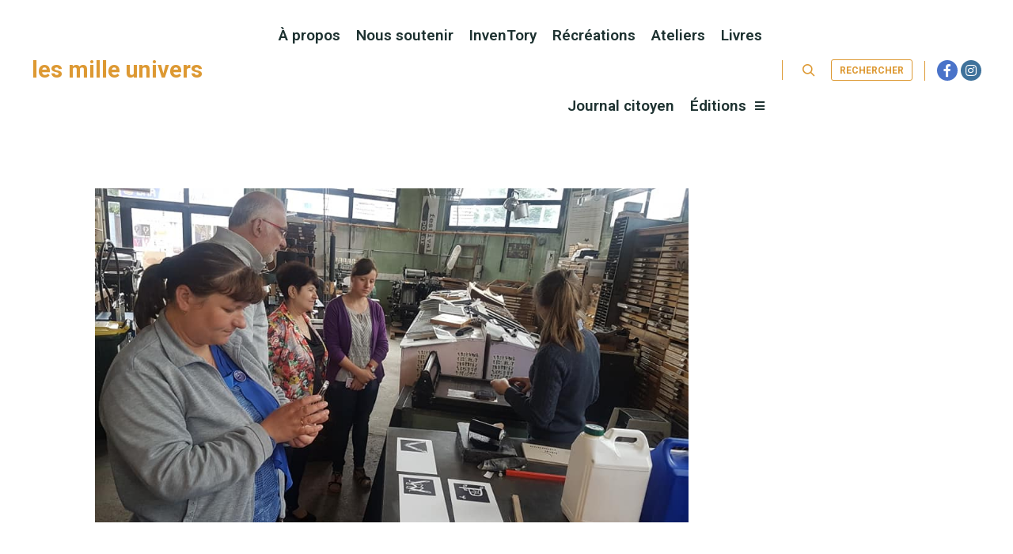

--- FILE ---
content_type: text/html; charset=UTF-8
request_url: https://mille-univers.net/2019/06/12/des-enseignantes-moldaves-aux-mille-univers/
body_size: 11149
content:
<!DOCTYPE html>
<!--[if IE 9]>    <html class="no-js lt-ie10" lang="fr-FR"> <![endif]-->
<!--[if gt IE 9]><!--> <html class="no-js" lang="fr-FR"> <!--<![endif]-->
<head>

<meta charset="UTF-8" />
<meta name="viewport" content="width=device-width,initial-scale=1" />
<meta http-equiv="X-UA-Compatible" content="IE=edge">
<link rel="profile" href="https://gmpg.org/xfn/11" />
<title>Des enseignantes moldaves aux mille univers ! &#8211; les mille univers</title>
<meta name='robots' content='max-image-preview:large' />
<link rel="alternate" type="application/rss+xml" title="les mille univers &raquo; Flux" href="https://mille-univers.net/feed/" />
<link rel="alternate" type="application/rss+xml" title="les mille univers &raquo; Flux des commentaires" href="https://mille-univers.net/comments/feed/" />
<link rel="alternate" type="application/rss+xml" title="les mille univers &raquo; Des enseignantes moldaves aux mille univers ! Flux des commentaires" href="https://mille-univers.net/2019/06/12/des-enseignantes-moldaves-aux-mille-univers/feed/" />
<link rel="alternate" title="oEmbed (JSON)" type="application/json+oembed" href="https://mille-univers.net/wp-json/oembed/1.0/embed?url=https%3A%2F%2Fmille-univers.net%2F2019%2F06%2F12%2Fdes-enseignantes-moldaves-aux-mille-univers%2F" />
<link rel="alternate" title="oEmbed (XML)" type="text/xml+oembed" href="https://mille-univers.net/wp-json/oembed/1.0/embed?url=https%3A%2F%2Fmille-univers.net%2F2019%2F06%2F12%2Fdes-enseignantes-moldaves-aux-mille-univers%2F&#038;format=xml" />
<style id='wp-img-auto-sizes-contain-inline-css' type='text/css'>
img:is([sizes=auto i],[sizes^="auto," i]){contain-intrinsic-size:3000px 1500px}
/*# sourceURL=wp-img-auto-sizes-contain-inline-css */
</style>
<link rel='stylesheet' id='wp-event-manager-frontend-css' href='https://mille-univers.net/wp-content/plugins/wp-event-manager/assets/css/frontend.min.css?ver=6.9' type='text/css' media='all' />
<link rel='stylesheet' id='wp-event-manager-jquery-ui-daterangepicker-css' href='https://mille-univers.net/wp-content/plugins/wp-event-manager/assets/js/jquery-ui-daterangepicker/jquery.comiseo.daterangepicker.css?ver=6.9' type='text/css' media='all' />
<link rel='stylesheet' id='wp-event-manager-jquery-ui-daterangepicker-style-css' href='https://mille-univers.net/wp-content/plugins/wp-event-manager/assets/js/jquery-ui-daterangepicker/styles.css?ver=6.9' type='text/css' media='all' />
<link rel='stylesheet' id='wp-event-manager-jquery-ui-css-css' href='https://mille-univers.net/wp-content/plugins/wp-event-manager/assets/js/jquery-ui/jquery-ui.css?ver=6.9' type='text/css' media='all' />
<link rel='stylesheet' id='wp-event-manager-grid-style-css' href='https://mille-univers.net/wp-content/plugins/wp-event-manager/assets/css/wpem-grid.min.css?ver=6.9' type='text/css' media='all' />
<link rel='stylesheet' id='wp-event-manager-font-style-css' href='https://mille-univers.net/wp-content/plugins/wp-event-manager/assets/fonts/style.css?ver=6.9' type='text/css' media='all' />
<style id='wp-emoji-styles-inline-css' type='text/css'>

	img.wp-smiley, img.emoji {
		display: inline !important;
		border: none !important;
		box-shadow: none !important;
		height: 1em !important;
		width: 1em !important;
		margin: 0 0.07em !important;
		vertical-align: -0.1em !important;
		background: none !important;
		padding: 0 !important;
	}
/*# sourceURL=wp-emoji-styles-inline-css */
</style>
<link rel='stylesheet' id='wp-block-library-css' href='https://mille-univers.net/wp-includes/css/dist/block-library/style.min.css?ver=6.9' type='text/css' media='all' />
<style id='global-styles-inline-css' type='text/css'>
:root{--wp--preset--aspect-ratio--square: 1;--wp--preset--aspect-ratio--4-3: 4/3;--wp--preset--aspect-ratio--3-4: 3/4;--wp--preset--aspect-ratio--3-2: 3/2;--wp--preset--aspect-ratio--2-3: 2/3;--wp--preset--aspect-ratio--16-9: 16/9;--wp--preset--aspect-ratio--9-16: 9/16;--wp--preset--color--black: #000000;--wp--preset--color--cyan-bluish-gray: #abb8c3;--wp--preset--color--white: #ffffff;--wp--preset--color--pale-pink: #f78da7;--wp--preset--color--vivid-red: #cf2e2e;--wp--preset--color--luminous-vivid-orange: #ff6900;--wp--preset--color--luminous-vivid-amber: #fcb900;--wp--preset--color--light-green-cyan: #7bdcb5;--wp--preset--color--vivid-green-cyan: #00d084;--wp--preset--color--pale-cyan-blue: #8ed1fc;--wp--preset--color--vivid-cyan-blue: #0693e3;--wp--preset--color--vivid-purple: #9b51e0;--wp--preset--gradient--vivid-cyan-blue-to-vivid-purple: linear-gradient(135deg,rgb(6,147,227) 0%,rgb(155,81,224) 100%);--wp--preset--gradient--light-green-cyan-to-vivid-green-cyan: linear-gradient(135deg,rgb(122,220,180) 0%,rgb(0,208,130) 100%);--wp--preset--gradient--luminous-vivid-amber-to-luminous-vivid-orange: linear-gradient(135deg,rgb(252,185,0) 0%,rgb(255,105,0) 100%);--wp--preset--gradient--luminous-vivid-orange-to-vivid-red: linear-gradient(135deg,rgb(255,105,0) 0%,rgb(207,46,46) 100%);--wp--preset--gradient--very-light-gray-to-cyan-bluish-gray: linear-gradient(135deg,rgb(238,238,238) 0%,rgb(169,184,195) 100%);--wp--preset--gradient--cool-to-warm-spectrum: linear-gradient(135deg,rgb(74,234,220) 0%,rgb(151,120,209) 20%,rgb(207,42,186) 40%,rgb(238,44,130) 60%,rgb(251,105,98) 80%,rgb(254,248,76) 100%);--wp--preset--gradient--blush-light-purple: linear-gradient(135deg,rgb(255,206,236) 0%,rgb(152,150,240) 100%);--wp--preset--gradient--blush-bordeaux: linear-gradient(135deg,rgb(254,205,165) 0%,rgb(254,45,45) 50%,rgb(107,0,62) 100%);--wp--preset--gradient--luminous-dusk: linear-gradient(135deg,rgb(255,203,112) 0%,rgb(199,81,192) 50%,rgb(65,88,208) 100%);--wp--preset--gradient--pale-ocean: linear-gradient(135deg,rgb(255,245,203) 0%,rgb(182,227,212) 50%,rgb(51,167,181) 100%);--wp--preset--gradient--electric-grass: linear-gradient(135deg,rgb(202,248,128) 0%,rgb(113,206,126) 100%);--wp--preset--gradient--midnight: linear-gradient(135deg,rgb(2,3,129) 0%,rgb(40,116,252) 100%);--wp--preset--font-size--small: 13px;--wp--preset--font-size--medium: 20px;--wp--preset--font-size--large: 36px;--wp--preset--font-size--x-large: 42px;--wp--preset--spacing--20: 0.44rem;--wp--preset--spacing--30: 0.67rem;--wp--preset--spacing--40: 1rem;--wp--preset--spacing--50: 1.5rem;--wp--preset--spacing--60: 2.25rem;--wp--preset--spacing--70: 3.38rem;--wp--preset--spacing--80: 5.06rem;--wp--preset--shadow--natural: 6px 6px 9px rgba(0, 0, 0, 0.2);--wp--preset--shadow--deep: 12px 12px 50px rgba(0, 0, 0, 0.4);--wp--preset--shadow--sharp: 6px 6px 0px rgba(0, 0, 0, 0.2);--wp--preset--shadow--outlined: 6px 6px 0px -3px rgb(255, 255, 255), 6px 6px rgb(0, 0, 0);--wp--preset--shadow--crisp: 6px 6px 0px rgb(0, 0, 0);}:where(.is-layout-flex){gap: 0.5em;}:where(.is-layout-grid){gap: 0.5em;}body .is-layout-flex{display: flex;}.is-layout-flex{flex-wrap: wrap;align-items: center;}.is-layout-flex > :is(*, div){margin: 0;}body .is-layout-grid{display: grid;}.is-layout-grid > :is(*, div){margin: 0;}:where(.wp-block-columns.is-layout-flex){gap: 2em;}:where(.wp-block-columns.is-layout-grid){gap: 2em;}:where(.wp-block-post-template.is-layout-flex){gap: 1.25em;}:where(.wp-block-post-template.is-layout-grid){gap: 1.25em;}.has-black-color{color: var(--wp--preset--color--black) !important;}.has-cyan-bluish-gray-color{color: var(--wp--preset--color--cyan-bluish-gray) !important;}.has-white-color{color: var(--wp--preset--color--white) !important;}.has-pale-pink-color{color: var(--wp--preset--color--pale-pink) !important;}.has-vivid-red-color{color: var(--wp--preset--color--vivid-red) !important;}.has-luminous-vivid-orange-color{color: var(--wp--preset--color--luminous-vivid-orange) !important;}.has-luminous-vivid-amber-color{color: var(--wp--preset--color--luminous-vivid-amber) !important;}.has-light-green-cyan-color{color: var(--wp--preset--color--light-green-cyan) !important;}.has-vivid-green-cyan-color{color: var(--wp--preset--color--vivid-green-cyan) !important;}.has-pale-cyan-blue-color{color: var(--wp--preset--color--pale-cyan-blue) !important;}.has-vivid-cyan-blue-color{color: var(--wp--preset--color--vivid-cyan-blue) !important;}.has-vivid-purple-color{color: var(--wp--preset--color--vivid-purple) !important;}.has-black-background-color{background-color: var(--wp--preset--color--black) !important;}.has-cyan-bluish-gray-background-color{background-color: var(--wp--preset--color--cyan-bluish-gray) !important;}.has-white-background-color{background-color: var(--wp--preset--color--white) !important;}.has-pale-pink-background-color{background-color: var(--wp--preset--color--pale-pink) !important;}.has-vivid-red-background-color{background-color: var(--wp--preset--color--vivid-red) !important;}.has-luminous-vivid-orange-background-color{background-color: var(--wp--preset--color--luminous-vivid-orange) !important;}.has-luminous-vivid-amber-background-color{background-color: var(--wp--preset--color--luminous-vivid-amber) !important;}.has-light-green-cyan-background-color{background-color: var(--wp--preset--color--light-green-cyan) !important;}.has-vivid-green-cyan-background-color{background-color: var(--wp--preset--color--vivid-green-cyan) !important;}.has-pale-cyan-blue-background-color{background-color: var(--wp--preset--color--pale-cyan-blue) !important;}.has-vivid-cyan-blue-background-color{background-color: var(--wp--preset--color--vivid-cyan-blue) !important;}.has-vivid-purple-background-color{background-color: var(--wp--preset--color--vivid-purple) !important;}.has-black-border-color{border-color: var(--wp--preset--color--black) !important;}.has-cyan-bluish-gray-border-color{border-color: var(--wp--preset--color--cyan-bluish-gray) !important;}.has-white-border-color{border-color: var(--wp--preset--color--white) !important;}.has-pale-pink-border-color{border-color: var(--wp--preset--color--pale-pink) !important;}.has-vivid-red-border-color{border-color: var(--wp--preset--color--vivid-red) !important;}.has-luminous-vivid-orange-border-color{border-color: var(--wp--preset--color--luminous-vivid-orange) !important;}.has-luminous-vivid-amber-border-color{border-color: var(--wp--preset--color--luminous-vivid-amber) !important;}.has-light-green-cyan-border-color{border-color: var(--wp--preset--color--light-green-cyan) !important;}.has-vivid-green-cyan-border-color{border-color: var(--wp--preset--color--vivid-green-cyan) !important;}.has-pale-cyan-blue-border-color{border-color: var(--wp--preset--color--pale-cyan-blue) !important;}.has-vivid-cyan-blue-border-color{border-color: var(--wp--preset--color--vivid-cyan-blue) !important;}.has-vivid-purple-border-color{border-color: var(--wp--preset--color--vivid-purple) !important;}.has-vivid-cyan-blue-to-vivid-purple-gradient-background{background: var(--wp--preset--gradient--vivid-cyan-blue-to-vivid-purple) !important;}.has-light-green-cyan-to-vivid-green-cyan-gradient-background{background: var(--wp--preset--gradient--light-green-cyan-to-vivid-green-cyan) !important;}.has-luminous-vivid-amber-to-luminous-vivid-orange-gradient-background{background: var(--wp--preset--gradient--luminous-vivid-amber-to-luminous-vivid-orange) !important;}.has-luminous-vivid-orange-to-vivid-red-gradient-background{background: var(--wp--preset--gradient--luminous-vivid-orange-to-vivid-red) !important;}.has-very-light-gray-to-cyan-bluish-gray-gradient-background{background: var(--wp--preset--gradient--very-light-gray-to-cyan-bluish-gray) !important;}.has-cool-to-warm-spectrum-gradient-background{background: var(--wp--preset--gradient--cool-to-warm-spectrum) !important;}.has-blush-light-purple-gradient-background{background: var(--wp--preset--gradient--blush-light-purple) !important;}.has-blush-bordeaux-gradient-background{background: var(--wp--preset--gradient--blush-bordeaux) !important;}.has-luminous-dusk-gradient-background{background: var(--wp--preset--gradient--luminous-dusk) !important;}.has-pale-ocean-gradient-background{background: var(--wp--preset--gradient--pale-ocean) !important;}.has-electric-grass-gradient-background{background: var(--wp--preset--gradient--electric-grass) !important;}.has-midnight-gradient-background{background: var(--wp--preset--gradient--midnight) !important;}.has-small-font-size{font-size: var(--wp--preset--font-size--small) !important;}.has-medium-font-size{font-size: var(--wp--preset--font-size--medium) !important;}.has-large-font-size{font-size: var(--wp--preset--font-size--large) !important;}.has-x-large-font-size{font-size: var(--wp--preset--font-size--x-large) !important;}
/*# sourceURL=global-styles-inline-css */
</style>

<style id='classic-theme-styles-inline-css' type='text/css'>
/*! This file is auto-generated */
.wp-block-button__link{color:#fff;background-color:#32373c;border-radius:9999px;box-shadow:none;text-decoration:none;padding:calc(.667em + 2px) calc(1.333em + 2px);font-size:1.125em}.wp-block-file__button{background:#32373c;color:#fff;text-decoration:none}
/*# sourceURL=/wp-includes/css/classic-themes.min.css */
</style>
<link rel='stylesheet' id='wp-components-css' href='https://mille-univers.net/wp-includes/css/dist/components/style.min.css?ver=6.9' type='text/css' media='all' />
<link rel='stylesheet' id='wp-preferences-css' href='https://mille-univers.net/wp-includes/css/dist/preferences/style.min.css?ver=6.9' type='text/css' media='all' />
<link rel='stylesheet' id='wp-block-editor-css' href='https://mille-univers.net/wp-includes/css/dist/block-editor/style.min.css?ver=6.9' type='text/css' media='all' />
<link rel='stylesheet' id='wp-reusable-blocks-css' href='https://mille-univers.net/wp-includes/css/dist/reusable-blocks/style.min.css?ver=6.9' type='text/css' media='all' />
<link rel='stylesheet' id='wp-patterns-css' href='https://mille-univers.net/wp-includes/css/dist/patterns/style.min.css?ver=6.9' type='text/css' media='all' />
<link rel='stylesheet' id='wp-editor-css' href='https://mille-univers.net/wp-includes/css/dist/editor/style.min.css?ver=6.9' type='text/css' media='all' />
<link rel='stylesheet' id='block-robo-gallery-style-css-css' href='https://mille-univers.net/wp-content/plugins/robo-gallery/includes/extensions/block/dist/blocks.style.build.css?ver=3.1.8' type='text/css' media='all' />
<link rel='stylesheet' id='wp-event-manager-jquery-timepicker-css-css' href='https://mille-univers.net/wp-content/plugins/wp-event-manager/assets/js/jquery-timepicker/jquery.timepicker.min.css?ver=6.9' type='text/css' media='all' />
<link rel='stylesheet' id='hfe-style-css' href='https://mille-univers.net/wp-content/plugins/header-footer-elementor/assets/css/header-footer-elementor.css?ver=1.6.9' type='text/css' media='all' />
<link rel='stylesheet' id='elementor-icons-css' href='https://mille-univers.net/wp-content/plugins/elementor/assets/lib/eicons/css/elementor-icons.min.css?ver=5.14.0' type='text/css' media='all' />
<link rel='stylesheet' id='elementor-frontend-css' href='https://mille-univers.net/wp-content/plugins/elementor/assets/css/frontend-lite.min.css?ver=3.5.5' type='text/css' media='all' />
<link rel='stylesheet' id='elementor-post-5-css' href='https://mille-univers.net/wp-content/uploads/elementor/css/post-5.css?ver=1651132789' type='text/css' media='all' />
<link rel='stylesheet' id='elementor-global-css' href='https://mille-univers.net/wp-content/uploads/elementor/css/global.css?ver=1651132789' type='text/css' media='all' />
<link rel='stylesheet' id='jquery-lightgallery-transitions-css' href='https://mille-univers.net/wp-content/themes/rife-free/js/light-gallery/css/lg-transitions.min.css?ver=1.9.0' type='text/css' media='all' />
<link rel='stylesheet' id='jquery-lightgallery-css' href='https://mille-univers.net/wp-content/themes/rife-free/js/light-gallery/css/lightgallery.min.css?ver=1.9.0' type='text/css' media='all' />
<link rel='stylesheet' id='font-awesome-css' href='https://mille-univers.net/wp-content/plugins/elementor/assets/lib/font-awesome/css/font-awesome.min.css?ver=4.7.0' type='text/css' media='all' />
<link rel='stylesheet' id='a13-icomoon-css' href='https://mille-univers.net/wp-content/themes/rife-free/css/icomoon.css?ver=2.4.14' type='text/css' media='all' />
<link rel='stylesheet' id='a13-main-style-css' href='https://mille-univers.net/wp-content/themes/rife-free/style.css?ver=2.4.14' type='text/css' media='all' />
<link rel='stylesheet' id='a13-user-css-css' href='https://mille-univers.net/wp-content/uploads/apollo13_framework_files/css/user.css?ver=2.4.14_1726212793' type='text/css' media='all' />
<link rel='stylesheet' id='font-awesome-5-all-css' href='https://mille-univers.net/wp-content/plugins/elementor/assets/lib/font-awesome/css/all.min.css?ver=4.8.7' type='text/css' media='all' />
<link rel='stylesheet' id='font-awesome-4-shim-css' href='https://mille-univers.net/wp-content/plugins/elementor/assets/lib/font-awesome/css/v4-shims.min.css?ver=3.5.5' type='text/css' media='all' />
<link rel='stylesheet' id='google-fonts-1-css' href='https://fonts.googleapis.com/css?family=Roboto%3A100%2C100italic%2C200%2C200italic%2C300%2C300italic%2C400%2C400italic%2C500%2C500italic%2C600%2C600italic%2C700%2C700italic%2C800%2C800italic%2C900%2C900italic%7CRoboto+Slab%3A100%2C100italic%2C200%2C200italic%2C300%2C300italic%2C400%2C400italic%2C500%2C500italic%2C600%2C600italic%2C700%2C700italic%2C800%2C800italic%2C900%2C900italic&#038;display=auto&#038;ver=6.9' type='text/css' media='all' />
<script type="text/javascript" src="https://mille-univers.net/wp-includes/js/jquery/jquery.min.js?ver=3.7.1" id="jquery-core-js"></script>
<script type="text/javascript" src="https://mille-univers.net/wp-includes/js/jquery/jquery-migrate.min.js?ver=3.4.1" id="jquery-migrate-js"></script>
<script type="text/javascript" src="https://mille-univers.net/wp-content/plugins/elementor/assets/lib/font-awesome/js/v4-shims.min.js?ver=3.5.5" id="font-awesome-4-shim-js"></script>
<link rel="https://api.w.org/" href="https://mille-univers.net/wp-json/" /><link rel="alternate" title="JSON" type="application/json" href="https://mille-univers.net/wp-json/wp/v2/posts/1857" /><link rel="EditURI" type="application/rsd+xml" title="RSD" href="https://mille-univers.net/xmlrpc.php?rsd" />
<meta name="generator" content="WordPress 6.9" />
<link rel="canonical" href="https://mille-univers.net/2019/06/12/des-enseignantes-moldaves-aux-mille-univers/" />
<link rel='shortlink' href='https://mille-univers.net/?p=1857' />
<script type="text/javascript">
// <![CDATA[
(function(){
    var docElement = document.documentElement,
        className = docElement.className;
    // Change `no-js` to `js`
    var reJS = new RegExp('(^|\\s)no-js( |\\s|$)');
    //space as literal in second capturing group cause there is strange situation when \s is not catched on load when other plugins add their own classes
    className = className.replace(reJS, '$1js$2');
    docElement.className = className;
})();
// ]]>
</script><link rel="pingback" href="https://mille-univers.net/xmlrpc.php">
</head>

<body id="top" class="wp-singular post-template-default single single-post postid-1857 single-format-standard wp-theme-rife-free ehf-template-rife-free ehf-stylesheet-rife-free header-horizontal site-layout-full rife-free elementor-default elementor-kit-5" itemtype="https://schema.org/WebPage" itemscope>
<div class="whole-layout">
<div id="preloader" class="plus_minus onReady">
    <div class="preload-content">
        <div class="preloader-animation">				<div class="pm-top">
					<div class="square">
						<div class="square">
							<div class="square">
								<div class="square">
									<div class="square"><div class="square">

										</div></div>
								</div>
							</div>
						</div>
					</div>
				</div>
				<div class="pm-bottom">
					<div class="square">
						<div class="square">
							<div class="square">
								<div class="square">
									<div class="square"><div class="square">
										</div></div>
								</div>
							</div>
						</div>
					</div>
				</div>
				<div class="pm-left">
					<div class="square">
						<div class="square">
							<div class="square">
								<div class="square">
									<div class="square"><div class="square">
										</div></div>
								</div>
							</div>
						</div>
					</div>
				</div>
				<div class="pm-right">
					<div class="square">
						<div class="square">
							<div class="square">
								<div class="square">
									<div class="square"><div class="square">
										</div></div>
								</div>
							</div>
						</div>
					</div>
				</div>
				</div>
        <a class="skip-preloader a13icon-cross" href="#"></a>
    </div>
</div>
                <div class="page-background to-move"></div>
        		<header id="masthead" itemscope="itemscope" itemtype="https://schema.org/WPHeader">
			<p class="main-title bhf-hidden" itemprop="headline"><a href="https://mille-univers.net" title="les mille univers" rel="home">les mille univers</a></p>
					</header>

	<header id="header" class="to-move a13-horizontal header-type-one_line a13-normal-variant header-variant-one_line full tools-icons-1 sticky-no-hiding" itemtype="https://schema.org/WPHeader" itemscope>
	<div class="head">
		<div class="logo-container" itemtype="https://schema.org/Organization" itemscope><a class="logo normal-logo text-logo" href="https://mille-univers.net/" title="les mille univers" rel="home" itemprop="url">les mille univers</a></div>
		<nav id="access" class="navigation-bar" itemtype="https://schema.org/SiteNavigationElement" itemscope><!-- this element is need in HTML even if menu is disabled -->
							<div class="menu-container"><ul id="menu-accueil" class="top-menu opener-icons-on"><li id="menu-item-272" class="menu-item menu-item-type-post_type menu-item-object-page menu-item-272 normal-menu"><a href="https://mille-univers.net/a-propos/"><span>À propos</span></a></li>
<li id="menu-item-4497" class="menu-item menu-item-type-post_type menu-item-object-page menu-item-4497 normal-menu"><a href="https://mille-univers.net/nous-soutenir/"><span>Nous soutenir</span></a></li>
<li id="menu-item-5529" class="menu-item menu-item-type-post_type menu-item-object-page menu-item-5529 normal-menu"><a href="https://mille-univers.net/inventory/"><span>InvenTory</span></a></li>
<li id="menu-item-62" class="menu-item menu-item-type-post_type menu-item-object-page menu-item-62 normal-menu"><a href="https://mille-univers.net/recreations/"><span>Récréations</span></a></li>
<li id="menu-item-66" class="menu-item menu-item-type-post_type menu-item-object-page menu-item-66 normal-menu"><a href="https://mille-univers.net/ateliers/"><span>Ateliers</span></a></li>
<li id="menu-item-475" class="menu-item menu-item-type-post_type menu-item-object-page menu-item-475 normal-menu"><a href="https://mille-univers.net/livres/"><span>Livres</span></a></li>
<li id="menu-item-643" class="menu-item menu-item-type-post_type menu-item-object-page menu-item-643 normal-menu"><a target="_blank" href="https://mille-univers.net/journal-citoyen/"><span>Journal citoyen</span></a></li>
<li id="menu-item-649" class="menu-item menu-item-type-post_type menu-item-object-page menu-item-has-children menu-parent-item menu-item-649 normal-menu"><a target="_blank" href="https://mille-univers.net/editions/"><span>Éditions</span></a><i tabindex="0" class="fa sub-mark fa-reorder"></i>
<ul class="sub-menu">
	<li id="menu-item-694" class="menu-item menu-item-type-custom menu-item-object-custom menu-item-694"><a target="_blank" href="https://editions-mille-univers.net/descriptifbristol"><span>Poèmes bristols</span></a></li>
</ul>
</li>
</ul></div>					</nav>
		<!-- #access -->
		<div id="header-tools" class=" icons-1"><button id="search-button" class="a13icon-search tool" title="Rechercher"><span class="screen-reader-text">Rechercher</span></button><button id="mobile-menu-opener" class="a13icon-menu tool" title="Menu principal"><span class="screen-reader-text">Menu principal</span></button><a class="tools_button" href="#">Rechercher</a></div>		<div class="socials circles color black_hover"><a target="_blank" title="Facebook" href="https://www.facebook.com/les.mille.univers" class="a13_soc-facebook fa fa-facebook" rel="noopener"></a><a target="_blank" title="Instagram" href="https://www.instagram.com/lesmilleunivers/?hl=fr" class="a13_soc-instagram fa fa-instagram" rel="noopener"></a></div>	</div>
	<div class="search-container"><div class="search"><span class="a13icon-search"></span>
                <form class="search-form" role="search" method="get" action="https://mille-univers.net/" >
                    <fieldset class="semantic">
                        <input placeholder="Rechercher &hellip;" type="search" name="s" id="s1" data-swplive="true" value="" />
                        <input type="submit" id="searchsubmit1" title="Rechercher" value="Rechercher" />
                        
                        
                    </fieldset>
                </form><span class="a13icon-cross close"></span></div></div></header>
    <div id="mid" class="to-move layout-full_fixed layout-no-edge layout-fixed with-sidebar right-sidebar">
        <article id="content" class="clearfix" itemtype="https://schema.org/CreativeWork" itemscope>
            <div class="content-limiter">
                <div id="col-mask">

                    <div id="post-1857" class="content-box post-1857 post type-post status-publish format-standard has-post-thumbnail category-recents">
                        <div class="formatter">
                            <div class="hentry">
                                <div class="item-image post-media"><img width="960" height="540" src="https://mille-univers.net/wp-content/uploads/2019/09/12062019.jpg" class="attachment-full size-full wp-post-image" alt="" itemprop="image" decoding="async" fetchpriority="high" srcset="https://mille-univers.net/wp-content/uploads/2019/09/12062019.jpg 960w, https://mille-univers.net/wp-content/uploads/2019/09/12062019-300x169.jpg 300w, https://mille-univers.net/wp-content/uploads/2019/09/12062019-768x432.jpg 768w" sizes="(max-width: 960px) 100vw, 960px" /></div><header class="title-bar a13-parallax inside has-effect" data-a13-parallax-type="bt" data-a13-parallax-speed="1"><div class="overlay-color"><div class="in"><div class="post-meta"><time class="entry-date published updated" datetime="2019-06-12T12:48:27+02:00" itemprop="datePublished">12 juin 2019</time> </div><div class="titles"><h1 class="page-title entry-title" itemprop="headline">Des enseignantes moldaves aux mille univers !</h1></div></div></div></header>                                <div class="real-content entry-content" itemprop="text">
                                    <p>12 juin,</p>
<p>Rencontre avec des enseignantes moldaves en visite et formation accompagnées par Solidarité laïque.<br />
Les Mille Univers présentent Geoffroy Tory et invitent les visiteuses à la pratique</p>
                                    <div class="clear"></div>
                                    
                                </div>
                            </div>

                            <div class="posts-nav"><a href="https://mille-univers.net/2019/06/11/chapitre-nature/" class="item prev"><span><i class="fa fa-long-arrow-left"></i> Article précédent</span><span class="title">Chapitre nature</span><span class="image"><img width="245" height="100" src="https://mille-univers.net/wp-content/uploads/apollo13_images/11062019-7cnb27ot85wgtf1qkwfaz9o1l4ft9sy296.jpg" class="attachment-245x100x1x1x90 size-245x100x1x1x90 wp-post-image" alt="" itemprop="image" decoding="async" /></span></a><a href="https://mille-univers.net/2019/06/14/projet-journal-avec-dominique-delajot/" class="item next"><span>Article suivant <i class="fa fa-long-arrow-right"></i></span><span class="title">Projet journal avec Dominique Delajot</span><span class="image"><img width="245" height="100" src="https://mille-univers.net/wp-content/uploads/apollo13_images/14062019-7cnb287wk0wzyp04xhilnifdtj92sxfmcq.jpg" class="attachment-245x100x1x1x90 size-245x100x1x1x90 wp-post-image" alt="" itemprop="image" decoding="async" /></span></a></div>
                            
                                                    </div>
                    </div>

                    <aside id="secondary" class="widget-area" role="complementary" itemtype="https://schema.org/WPSideBar" itemscope><div class="clear"></div></aside>                </div>
            </div>
        </article>
    	</div><!-- #mid -->

		<footer itemtype="https://schema.org/WPFooter" itemscope="itemscope" id="colophon" role="contentinfo">
			<div class='footer-width-fixer'></div>		</footer>
	<footer id="footer" class="to-move narrow classic" itemtype="https://schema.org/WPFooter" itemscope><div class="foot-widgets four-col dark-sidebar"><div class="foot-content clearfix"><div id="categories-1" class="widget widget_categories"><h3 class="title"><span>Categories</span></h3>
			<ul>
					<li class="cat-item cat-item-20"><a href="https://mille-univers.net/category/auteurs/">Auteurs</a> (3)
</li>
	<li class="cat-item cat-item-15"><a href="https://mille-univers.net/category/education-artistique/">Éducation artistique</a> (101)
</li>
	<li class="cat-item cat-item-17"><a href="https://mille-univers.net/category/espace-de-vie-sociale/">Espace de vie sociale</a> (8)
</li>
	<li class="cat-item cat-item-18"><a href="https://mille-univers.net/category/evenements/">Événements</a> (25)
</li>
	<li class="cat-item cat-item-1"><a href="https://mille-univers.net/category/non-classe/">Non classé</a> (229)
</li>
	<li class="cat-item cat-item-14"><a href="https://mille-univers.net/category/recents/">Récents</a> (442)
</li>
	<li class="cat-item cat-item-13"><a href="https://mille-univers.net/category/recreations/">Récréations</a> (3)
</li>
	<li class="cat-item cat-item-19"><a href="https://mille-univers.net/category/residences-dauteurs/">Résidences d&#039;auteurs</a> (10)
</li>
			</ul>

			</div><div id="archives-1" class="widget widget_archive"><h3 class="title"><span>Archives</span></h3>		<label class="screen-reader-text" for="archives-dropdown-1">Archives</label>
		<select id="archives-dropdown-1" name="archive-dropdown">
			
			<option value="">Sélectionner un mois</option>
				<option value='https://mille-univers.net/2024/10/'> octobre 2024 &nbsp;(1)</option>
	<option value='https://mille-univers.net/2024/09/'> septembre 2024 &nbsp;(3)</option>
	<option value='https://mille-univers.net/2024/07/'> juillet 2024 &nbsp;(2)</option>
	<option value='https://mille-univers.net/2024/06/'> juin 2024 &nbsp;(13)</option>
	<option value='https://mille-univers.net/2024/05/'> mai 2024 &nbsp;(11)</option>
	<option value='https://mille-univers.net/2024/04/'> avril 2024 &nbsp;(13)</option>
	<option value='https://mille-univers.net/2024/03/'> mars 2024 &nbsp;(14)</option>
	<option value='https://mille-univers.net/2024/02/'> février 2024 &nbsp;(7)</option>
	<option value='https://mille-univers.net/2023/12/'> décembre 2023 &nbsp;(11)</option>
	<option value='https://mille-univers.net/2023/10/'> octobre 2023 &nbsp;(2)</option>
	<option value='https://mille-univers.net/2023/09/'> septembre 2023 &nbsp;(14)</option>
	<option value='https://mille-univers.net/2023/07/'> juillet 2023 &nbsp;(8)</option>
	<option value='https://mille-univers.net/2023/06/'> juin 2023 &nbsp;(20)</option>
	<option value='https://mille-univers.net/2023/05/'> mai 2023 &nbsp;(27)</option>
	<option value='https://mille-univers.net/2023/04/'> avril 2023 &nbsp;(19)</option>
	<option value='https://mille-univers.net/2023/03/'> mars 2023 &nbsp;(16)</option>
	<option value='https://mille-univers.net/2023/02/'> février 2023 &nbsp;(6)</option>
	<option value='https://mille-univers.net/2023/01/'> janvier 2023 &nbsp;(11)</option>
	<option value='https://mille-univers.net/2022/12/'> décembre 2022 &nbsp;(14)</option>
	<option value='https://mille-univers.net/2022/11/'> novembre 2022 &nbsp;(20)</option>
	<option value='https://mille-univers.net/2022/10/'> octobre 2022 &nbsp;(2)</option>
	<option value='https://mille-univers.net/2022/07/'> juillet 2022 &nbsp;(7)</option>
	<option value='https://mille-univers.net/2022/06/'> juin 2022 &nbsp;(17)</option>
	<option value='https://mille-univers.net/2022/05/'> mai 2022 &nbsp;(11)</option>
	<option value='https://mille-univers.net/2022/04/'> avril 2022 &nbsp;(3)</option>
	<option value='https://mille-univers.net/2022/03/'> mars 2022 &nbsp;(9)</option>
	<option value='https://mille-univers.net/2022/02/'> février 2022 &nbsp;(11)</option>
	<option value='https://mille-univers.net/2022/01/'> janvier 2022 &nbsp;(5)</option>
	<option value='https://mille-univers.net/2021/12/'> décembre 2021 &nbsp;(9)</option>
	<option value='https://mille-univers.net/2021/11/'> novembre 2021 &nbsp;(19)</option>
	<option value='https://mille-univers.net/2021/10/'> octobre 2021 &nbsp;(18)</option>
	<option value='https://mille-univers.net/2021/09/'> septembre 2021 &nbsp;(19)</option>
	<option value='https://mille-univers.net/2021/08/'> août 2021 &nbsp;(10)</option>
	<option value='https://mille-univers.net/2021/07/'> juillet 2021 &nbsp;(14)</option>
	<option value='https://mille-univers.net/2021/06/'> juin 2021 &nbsp;(20)</option>
	<option value='https://mille-univers.net/2021/05/'> mai 2021 &nbsp;(18)</option>
	<option value='https://mille-univers.net/2021/04/'> avril 2021 &nbsp;(13)</option>
	<option value='https://mille-univers.net/2021/03/'> mars 2021 &nbsp;(17)</option>
	<option value='https://mille-univers.net/2021/02/'> février 2021 &nbsp;(11)</option>
	<option value='https://mille-univers.net/2021/01/'> janvier 2021 &nbsp;(6)</option>
	<option value='https://mille-univers.net/2020/12/'> décembre 2020 &nbsp;(10)</option>
	<option value='https://mille-univers.net/2020/11/'> novembre 2020 &nbsp;(10)</option>
	<option value='https://mille-univers.net/2020/10/'> octobre 2020 &nbsp;(10)</option>
	<option value='https://mille-univers.net/2020/09/'> septembre 2020 &nbsp;(11)</option>
	<option value='https://mille-univers.net/2020/08/'> août 2020 &nbsp;(11)</option>
	<option value='https://mille-univers.net/2020/07/'> juillet 2020 &nbsp;(13)</option>
	<option value='https://mille-univers.net/2020/05/'> mai 2020 &nbsp;(9)</option>
	<option value='https://mille-univers.net/2020/04/'> avril 2020 &nbsp;(9)</option>
	<option value='https://mille-univers.net/2020/03/'> mars 2020 &nbsp;(13)</option>
	<option value='https://mille-univers.net/2020/02/'> février 2020 &nbsp;(11)</option>
	<option value='https://mille-univers.net/2020/01/'> janvier 2020 &nbsp;(16)</option>
	<option value='https://mille-univers.net/2019/12/'> décembre 2019 &nbsp;(8)</option>
	<option value='https://mille-univers.net/2019/11/'> novembre 2019 &nbsp;(14)</option>
	<option value='https://mille-univers.net/2019/10/'> octobre 2019 &nbsp;(11)</option>
	<option value='https://mille-univers.net/2019/09/'> septembre 2019 &nbsp;(10)</option>
	<option value='https://mille-univers.net/2019/08/'> août 2019 &nbsp;(2)</option>
	<option value='https://mille-univers.net/2019/07/'> juillet 2019 &nbsp;(8)</option>
	<option value='https://mille-univers.net/2019/06/'> juin 2019 &nbsp;(18)</option>
	<option value='https://mille-univers.net/2019/05/'> mai 2019 &nbsp;(13)</option>
	<option value='https://mille-univers.net/2019/04/'> avril 2019 &nbsp;(2)</option>
	<option value='https://mille-univers.net/2019/03/'> mars 2019 &nbsp;(20)</option>
	<option value='https://mille-univers.net/2019/02/'> février 2019 &nbsp;(11)</option>
	<option value='https://mille-univers.net/2019/01/'> janvier 2019 &nbsp;(15)</option>
	<option value='https://mille-univers.net/2018/12/'> décembre 2018 &nbsp;(1)</option>
	<option value='https://mille-univers.net/2018/09/'> septembre 2018 &nbsp;(19)</option>
	<option value='https://mille-univers.net/2013/09/'> septembre 2013 &nbsp;(1)</option>

		</select>

			<script type="text/javascript">
/* <![CDATA[ */

( ( dropdownId ) => {
	const dropdown = document.getElementById( dropdownId );
	function onSelectChange() {
		setTimeout( () => {
			if ( 'escape' === dropdown.dataset.lastkey ) {
				return;
			}
			if ( dropdown.value ) {
				document.location.href = dropdown.value;
			}
		}, 250 );
	}
	function onKeyUp( event ) {
		if ( 'Escape' === event.key ) {
			dropdown.dataset.lastkey = 'escape';
		} else {
			delete dropdown.dataset.lastkey;
		}
	}
	function onClick() {
		delete dropdown.dataset.lastkey;
	}
	dropdown.addEventListener( 'keyup', onKeyUp );
	dropdown.addEventListener( 'click', onClick );
	dropdown.addEventListener( 'change', onSelectChange );
})( "archives-dropdown-1" );

//# sourceURL=WP_Widget_Archives%3A%3Awidget
/* ]]> */
</script>
</div><div id="contact-info-3" class="widget widget_contact_info"><h3 class="title"><span>Contact</span></h3><div class="info"><div class="phone with_icon"><i class="fa fa-phone"></i>02.48.50.31.75</div><a class="email with_icon" href="mailto:inf%6f&#064;&#109;i&#108;%6c%65%2d%75n%69ve&#114;%73.%6ee%74"><i class="fa fa-envelope-o"></i>&#105;&#110;f&#111;&#064;mi&#108;&#108;&#101;&#045;uni&#118;&#101;&#114;s&#046;&#110;et</a></div></div><div id="text-6" class="widget widget_text"><h3 class="title"><span>Adresse et Horaire</span></h3>			<div class="textwidget"><p><strong>Adresse : 32 B Route de la Chapelle, 18000 Bourges </strong></p>
<p><strong>Lundi &#8211; Mercredi : 8h30 à 12h30, de 13h30 à 18h30 </strong></p>
<p><strong> Jeudi de 8h30 à 12h30, de 13h30 à 17h30</strong></p>
</div>
		</div></div>
                </div>			<div class="foot-items">
				<div class="foot-content clearfix">
	                <div class="f-links"><div class="socials circles white color_hover"><a target="_blank" title="Facebook" href="https://www.facebook.com/les.mille.univers" class="a13_soc-facebook fa fa-facebook" rel="noopener"></a><a target="_blank" title="Instagram" href="https://www.instagram.com/lesmilleunivers/?hl=fr" class="a13_soc-instagram fa fa-instagram" rel="noopener"></a></div></div><div class="foot-text"><a href="https://apollo13themes.com/rife">Rife</a> WordPress Theme ♥ Proudly built by <a href="https://apollo13themes.com/">Apollo13Themes</a> - les mille univers</div>				</div>
			</div>
		</footer>		<a href="#top" id="to-top" class="to-top fa fa-angle-up"></a>
		<div id="content-overlay" class="to-move"></div>
		
	</div><!-- .whole-layout -->
<script type="speculationrules">
{"prefetch":[{"source":"document","where":{"and":[{"href_matches":"/*"},{"not":{"href_matches":["/wp-*.php","/wp-admin/*","/wp-content/uploads/*","/wp-content/*","/wp-content/plugins/*","/wp-content/themes/rife-free/*","/*\\?(.+)"]}},{"not":{"selector_matches":"a[rel~=\"nofollow\"]"}},{"not":{"selector_matches":".no-prefetch, .no-prefetch a"}}]},"eagerness":"conservative"}]}
</script>
<script type="text/javascript" id="apollo13framework-plugins-js-extra">
/* <![CDATA[ */
var ApolloParams = {"ajaxurl":"https://mille-univers.net/wp-admin/admin-ajax.php","site_url":"https://mille-univers.net/","defimgurl":"https://mille-univers.net/wp-content/themes/rife-free/images/holders/photo.png","options_name":"apollo13_option_rife","load_more":"Afficher la suite","loading_items":"Chargement des \u00e9l\u00e9ments suivants","anchors_in_bar":"1","scroll_to_anchor":"1","writing_effect_mobile":"1","writing_effect_speed":"10","hide_content_under_header":"off","default_header_variant":"normal","header_sticky_top_bar":"","header_color_variants":"sticky","show_header_at":"","header_normal_social_colors":"color|black_hover||_hover","header_light_social_colors":"|_hover||_hover","header_dark_social_colors":"|_hover||_hover","header_sticky_social_colors":"semi-transparent|color_hover||_hover","close_mobile_menu_on_click":"1","menu_overlay_on_click":"","allow_mobile_menu":"1","submenu_opener":"fa-reorder","submenu_closer":"fa-reorder","submenu_third_lvl_opener":"fa-angle-right","submenu_third_lvl_closer":"fa-angle-left","posts_layout_mode":"packery","products_brick_margin":"0","products_layout_mode":"packery","albums_list_layout_mode":"packery","album_bricks_thumb_video":"","works_list_layout_mode":"packery","work_bricks_thumb_video":"","people_list_layout_mode":"fitRows","lg_lightbox_share":"1","lg_lightbox_controls":"1","lg_lightbox_download":"","lg_lightbox_counter":"1","lg_lightbox_thumbnail":"1","lg_lightbox_show_thumbs":"","lg_lightbox_autoplay":"1","lg_lightbox_autoplay_open":"","lg_lightbox_progressbar":"1","lg_lightbox_full_screen":"1","lg_lightbox_zoom":"1","lg_lightbox_mode":"lg-slide","lg_lightbox_speed":"600","lg_lightbox_preload":"1","lg_lightbox_hide_delay":"2000","lg_lightbox_autoplay_pause":"5000","lightbox_single_post":"1"};
//# sourceURL=apollo13framework-plugins-js-extra
/* ]]> */
</script>
<script type="text/javascript" src="https://mille-univers.net/wp-content/themes/rife-free/js/helpers.min.js?ver=2.4.14" id="apollo13framework-plugins-js"></script>
<script type="text/javascript" src="https://mille-univers.net/wp-content/themes/rife-free/js/jquery.fitvids.min.js?ver=1.1" id="jquery-fitvids-js"></script>
<script type="text/javascript" src="https://mille-univers.net/wp-content/themes/rife-free/js/jquery.fittext.min.js?ver=1.2" id="jquery-fittext-js"></script>
<script type="text/javascript" src="https://mille-univers.net/wp-content/themes/rife-free/js/jquery.slides.min.js?ver=3.0.4" id="jquery-slides-js"></script>
<script type="text/javascript" src="https://mille-univers.net/wp-content/themes/rife-free/js/jquery.sticky-kit.min.js?ver=1.1.2" id="jquery-sticky-kit-js"></script>
<script type="text/javascript" src="https://mille-univers.net/wp-content/themes/rife-free/js/jquery.mousewheel.min.js?ver=3.1.13" id="jquery-mousewheel-js"></script>
<script type="text/javascript" src="https://mille-univers.net/wp-content/themes/rife-free/js/typed.min.js?ver=1.1.4" id="jquery-typed-js"></script>
<script type="text/javascript" src="https://mille-univers.net/wp-content/themes/rife-free/js/isotope.pkgd.min.js?ver=3.0.6" id="apollo13framework-isotope-js"></script>
<script type="text/javascript" src="https://mille-univers.net/wp-content/themes/rife-free/js/light-gallery/js/lightgallery-all.min.js?ver=1.9.0" id="jquery-lightgallery-js"></script>
<script type="text/javascript" src="https://mille-univers.net/wp-content/themes/rife-free/js/script.min.js?ver=2.4.14" id="apollo13framework-scripts-js"></script>
<script type="text/javascript" src="https://mille-univers.net/wp-content/plugins/wp-event-manager/assets/js/common.min.js?ver=3.1.27" id="wp-event-manager-common-js"></script>
<script type="text/javascript" src="https://mille-univers.net/wp-includes/js/jquery/ui/core.min.js?ver=1.13.3" id="jquery-ui-core-js"></script>
<script type="text/javascript" src="https://mille-univers.net/wp-includes/js/jquery/ui/controlgroup.min.js?ver=1.13.3" id="jquery-ui-controlgroup-js"></script>
<script type="text/javascript" src="https://mille-univers.net/wp-includes/js/jquery/ui/checkboxradio.min.js?ver=1.13.3" id="jquery-ui-checkboxradio-js"></script>
<script type="text/javascript" src="https://mille-univers.net/wp-includes/js/jquery/ui/button.min.js?ver=1.13.3" id="jquery-ui-button-js"></script>
<script type="text/javascript" src="https://mille-univers.net/wp-includes/js/jquery/ui/datepicker.min.js?ver=1.13.3" id="jquery-ui-datepicker-js"></script>
<script type="text/javascript" id="jquery-ui-datepicker-js-after">
/* <![CDATA[ */
jQuery(function(jQuery){jQuery.datepicker.setDefaults({"closeText":"Fermer","currentText":"Aujourd\u2019hui","monthNames":["janvier","f\u00e9vrier","mars","avril","mai","juin","juillet","ao\u00fbt","septembre","octobre","novembre","d\u00e9cembre"],"monthNamesShort":["Jan","F\u00e9v","Mar","Avr","Mai","Juin","Juil","Ao\u00fbt","Sep","Oct","Nov","D\u00e9c"],"nextText":"Suivant","prevText":"Pr\u00e9c\u00e9dent","dayNames":["dimanche","lundi","mardi","mercredi","jeudi","vendredi","samedi"],"dayNamesShort":["dim","lun","mar","mer","jeu","ven","sam"],"dayNamesMin":["D","L","M","M","J","V","S"],"dateFormat":"d MM yy","firstDay":1,"isRTL":false});});
//# sourceURL=jquery-ui-datepicker-js-after
/* ]]> */
</script>
<script type="text/javascript" src="https://mille-univers.net/wp-includes/js/jquery/ui/menu.min.js?ver=1.13.3" id="jquery-ui-menu-js"></script>
<script type="text/javascript" src="https://mille-univers.net/wp-includes/js/dist/vendor/moment.min.js?ver=2.30.1" id="moment-js"></script>
<script type="text/javascript" id="moment-js-after">
/* <![CDATA[ */
moment.updateLocale( 'fr_FR', {"months":["janvier","f\u00e9vrier","mars","avril","mai","juin","juillet","ao\u00fbt","septembre","octobre","novembre","d\u00e9cembre"],"monthsShort":["Jan","F\u00e9v","Mar","Avr","Mai","Juin","Juil","Ao\u00fbt","Sep","Oct","Nov","D\u00e9c"],"weekdays":["dimanche","lundi","mardi","mercredi","jeudi","vendredi","samedi"],"weekdaysShort":["dim","lun","mar","mer","jeu","ven","sam"],"week":{"dow":1},"longDateFormat":{"LT":"G\\hi","LTS":null,"L":null,"LL":"j F Y","LLL":"d F Y G\\hi","LLLL":null}} );
//# sourceURL=moment-js-after
/* ]]> */
</script>
<script type="text/javascript" src="https://mille-univers.net/wp-content/plugins/wp-event-manager/assets/js/jquery-ui-daterangepicker/jquery.comiseo.daterangepicker.js?ver=3.1.27" id="wp-event-manager-jquery-ui-daterangepicker-js"></script>
<script type="text/javascript" id="wp-event-manager-content-event-listing-js-extra">
/* <![CDATA[ */
var event_manager_content_event_listing = {"i18n_initialText":"Select date range","i18n_applyButtonText":"Apply","i18n_clearButtonText":"Clear","i18n_cancelButtonText":"Annuler","i18n_today":"Aujourd\u2019hui","i18n_tomorrow":"Demain","i18n_thisWeek":"Cette semaine","i18n_nextWeek":"Semaine prochaine","i18n_thisMonth":"Ce mois-ci","i18n_nextMonth":"Mois prochain","i18n_thisYear":"Cette ann\u00e9e","i18n_nextYear":"Mois prochain"};
var event_manager_content_event_listing = {"i18n_datepicker_format":"yy-mm-dd","i18n_initialText":"Select Date Range","i18n_applyButtonText":"Apply","i18n_clearButtonText":"Clear","i18n_cancelButtonText":"Annuler","i18n_today":"Aujourd\u2019hui","i18n_tomorrow":"Demain","i18n_thisWeek":"Cette semaine","i18n_nextWeek":"Semaine prochaine","i18n_thisMonth":"Ce mois-ci","i18n_nextMonth":"Mois prochain","i18n_thisYear":"Cette ann\u00e9e","i18n_nextYear":"Ann\u00e9e prochaine"};
//# sourceURL=wp-event-manager-content-event-listing-js-extra
/* ]]> */
</script>
<script type="text/javascript" src="https://mille-univers.net/wp-content/plugins/wp-event-manager/assets/js/content-event-listing.min.js?ver=3.1.27" id="wp-event-manager-content-event-listing-js"></script>
<script type="text/javascript" src="https://mille-univers.net/wp-content/plugins/wp-event-manager/assets/js/jquery-deserialize/jquery.deserialize.js?ver=1.2.1" id="jquery-deserialize-js"></script>
<script type="text/javascript" id="wp-event-manager-ajax-filters-js-extra">
/* <![CDATA[ */
var event_manager_ajax_filters = {"ajax_url":"https://mille-univers.net/em-ajax/get_listings/","is_rtl":"0","lang":null};
var event_manager_ajax_filters = {"ajax_url":"/em-ajax/%%endpoint%%/","is_rtl":"0","lang":null};
//# sourceURL=wp-event-manager-ajax-filters-js-extra
/* ]]> */
</script>
<script type="text/javascript" src="https://mille-univers.net/wp-content/plugins/wp-event-manager/assets/js/event-ajax-filters.min.js?ver=3.1.27" id="wp-event-manager-ajax-filters-js"></script>
<script type="text/javascript" src="https://mille-univers.net/wp-content/plugins/wp-event-manager/assets/js/jquery-timepicker/jquery.timepicker.min.js?ver=3.1.27" id="wp-event-manager-jquery-timepicker-js"></script>
<script id="wp-emoji-settings" type="application/json">
{"baseUrl":"https://s.w.org/images/core/emoji/17.0.2/72x72/","ext":".png","svgUrl":"https://s.w.org/images/core/emoji/17.0.2/svg/","svgExt":".svg","source":{"concatemoji":"https://mille-univers.net/wp-includes/js/wp-emoji-release.min.js?ver=6.9"}}
</script>
<script type="module">
/* <![CDATA[ */
/*! This file is auto-generated */
const a=JSON.parse(document.getElementById("wp-emoji-settings").textContent),o=(window._wpemojiSettings=a,"wpEmojiSettingsSupports"),s=["flag","emoji"];function i(e){try{var t={supportTests:e,timestamp:(new Date).valueOf()};sessionStorage.setItem(o,JSON.stringify(t))}catch(e){}}function c(e,t,n){e.clearRect(0,0,e.canvas.width,e.canvas.height),e.fillText(t,0,0);t=new Uint32Array(e.getImageData(0,0,e.canvas.width,e.canvas.height).data);e.clearRect(0,0,e.canvas.width,e.canvas.height),e.fillText(n,0,0);const a=new Uint32Array(e.getImageData(0,0,e.canvas.width,e.canvas.height).data);return t.every((e,t)=>e===a[t])}function p(e,t){e.clearRect(0,0,e.canvas.width,e.canvas.height),e.fillText(t,0,0);var n=e.getImageData(16,16,1,1);for(let e=0;e<n.data.length;e++)if(0!==n.data[e])return!1;return!0}function u(e,t,n,a){switch(t){case"flag":return n(e,"\ud83c\udff3\ufe0f\u200d\u26a7\ufe0f","\ud83c\udff3\ufe0f\u200b\u26a7\ufe0f")?!1:!n(e,"\ud83c\udde8\ud83c\uddf6","\ud83c\udde8\u200b\ud83c\uddf6")&&!n(e,"\ud83c\udff4\udb40\udc67\udb40\udc62\udb40\udc65\udb40\udc6e\udb40\udc67\udb40\udc7f","\ud83c\udff4\u200b\udb40\udc67\u200b\udb40\udc62\u200b\udb40\udc65\u200b\udb40\udc6e\u200b\udb40\udc67\u200b\udb40\udc7f");case"emoji":return!a(e,"\ud83e\u1fac8")}return!1}function f(e,t,n,a){let r;const o=(r="undefined"!=typeof WorkerGlobalScope&&self instanceof WorkerGlobalScope?new OffscreenCanvas(300,150):document.createElement("canvas")).getContext("2d",{willReadFrequently:!0}),s=(o.textBaseline="top",o.font="600 32px Arial",{});return e.forEach(e=>{s[e]=t(o,e,n,a)}),s}function r(e){var t=document.createElement("script");t.src=e,t.defer=!0,document.head.appendChild(t)}a.supports={everything:!0,everythingExceptFlag:!0},new Promise(t=>{let n=function(){try{var e=JSON.parse(sessionStorage.getItem(o));if("object"==typeof e&&"number"==typeof e.timestamp&&(new Date).valueOf()<e.timestamp+604800&&"object"==typeof e.supportTests)return e.supportTests}catch(e){}return null}();if(!n){if("undefined"!=typeof Worker&&"undefined"!=typeof OffscreenCanvas&&"undefined"!=typeof URL&&URL.createObjectURL&&"undefined"!=typeof Blob)try{var e="postMessage("+f.toString()+"("+[JSON.stringify(s),u.toString(),c.toString(),p.toString()].join(",")+"));",a=new Blob([e],{type:"text/javascript"});const r=new Worker(URL.createObjectURL(a),{name:"wpTestEmojiSupports"});return void(r.onmessage=e=>{i(n=e.data),r.terminate(),t(n)})}catch(e){}i(n=f(s,u,c,p))}t(n)}).then(e=>{for(const n in e)a.supports[n]=e[n],a.supports.everything=a.supports.everything&&a.supports[n],"flag"!==n&&(a.supports.everythingExceptFlag=a.supports.everythingExceptFlag&&a.supports[n]);var t;a.supports.everythingExceptFlag=a.supports.everythingExceptFlag&&!a.supports.flag,a.supports.everything||((t=a.source||{}).concatemoji?r(t.concatemoji):t.wpemoji&&t.twemoji&&(r(t.twemoji),r(t.wpemoji)))});
//# sourceURL=https://mille-univers.net/wp-includes/js/wp-emoji-loader.min.js
/* ]]> */
</script>
</body>
</html>